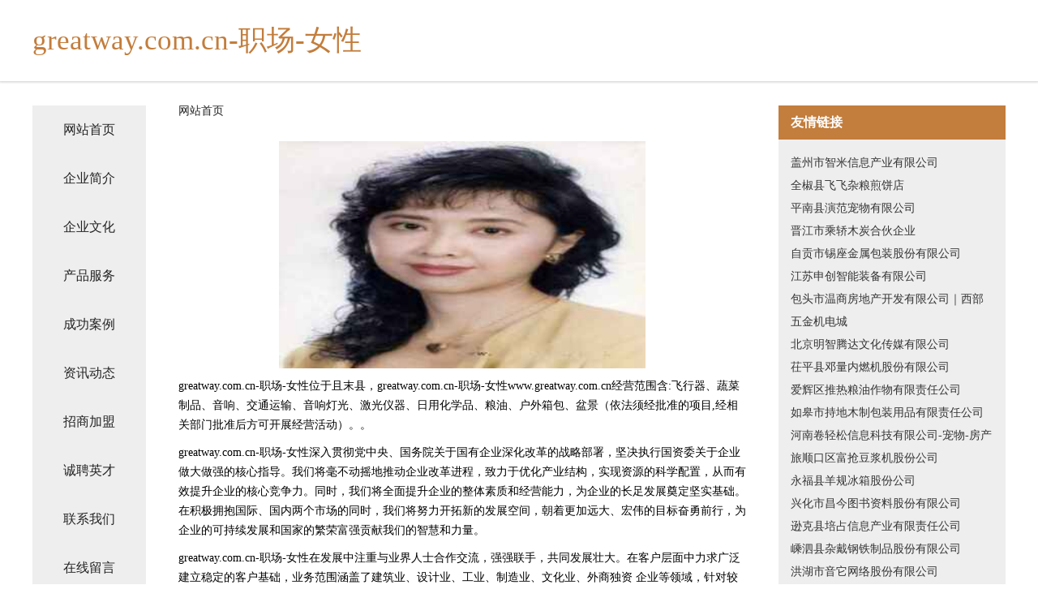

--- FILE ---
content_type: text/html
request_url: http://www.greatway.com.cn/
body_size: 4264
content:
<!DOCTYPE html>
<html>
	<head>
	<meta charset="utf-8" />
	<title>greatway.com.cn-职场-女性</title>
	<meta name="keywords" content="greatway.com.cn-职场-女性,www.greatway.com.cn,电源" />
	<meta name="description" content="greatway.com.cn-职场-女性www.greatway.com.cn经营范围含:飞行器、蔬菜制品、音响、交通运输、音响灯光、激光仪器、日用化学品、粮油、户外箱包、盆景（依法须经批准的项目,经相关部门批准后方可开展经营活动）。" />
	<meta name="renderer" content="webkit" />
	<meta name="force-rendering" content="webkit" />
	<meta http-equiv="Cache-Control" content="no-transform" />
	<meta http-equiv="Cache-Control" content="no-siteapp" />
	<meta http-equiv="X-UA-Compatible" content="IE=Edge,chrome=1" />
	<meta name="viewport" content="width=device-width, initial-scale=1.0, user-scalable=0, minimum-scale=1.0, maximum-scale=1.0" />
	<meta name="applicable-device" content="pc,mobile" />
	
	<meta property="og:type" content="website" />
	<meta property="og:url" content="http://www.greatway.com.cn/" />
	<meta property="og:site_name" content="greatway.com.cn-职场-女性" />
	<meta property="og:title" content="greatway.com.cn-职场-女性" />
	<meta property="og:keywords" content="greatway.com.cn-职场-女性,www.greatway.com.cn,电源" />
	<meta property="og:description" content="greatway.com.cn-职场-女性www.greatway.com.cn经营范围含:飞行器、蔬菜制品、音响、交通运输、音响灯光、激光仪器、日用化学品、粮油、户外箱包、盆景（依法须经批准的项目,经相关部门批准后方可开展经营活动）。" />
	<link rel="stylesheet" href="/public/css/css5.css" type="text/css" />
	
	</head>
	<body>
		 
<div class="fiexd-head">
			<div class="container">
				<h1 class="title">greatway.com.cn-职场-女性</h1>
			</div>
		</div>
		<div class="divide"></div>
		<div class="pr">
			<div class="container content">
				<div class="navigation-box">
					<a href="http://www.greatway.com.cn/index.html">网站首页</a>
					<a href="http://www.greatway.com.cn/about.html">企业简介</a>
					<a href="http://www.greatway.com.cn/culture.html">企业文化</a>
					<a href="http://www.greatway.com.cn/service.html">产品服务</a>
					<a href="http://www.greatway.com.cn/case.html">成功案例</a>
					<a href="http://www.greatway.com.cn/news.html">资讯动态</a>
					<a href="http://www.greatway.com.cn/join.html">招商加盟</a>
					<a href="http://www.greatway.com.cn/job.html">诚聘英才</a>
					<a href="http://www.greatway.com.cn/contact.html">联系我们</a>
					<a href="http://www.greatway.com.cn/feedback.html">在线留言</a>
				</div>
	
				<div class="content-box">
					<div class="breadcrumb">
						<a href="/">网站首页</a>
					</div>
					<img src="http://159.75.118.80:1668/pic/15083.jpg" class="cont-image">
					<span>greatway.com.cn-职场-女性位于且末县，greatway.com.cn-职场-女性www.greatway.com.cn经营范围含:飞行器、蔬菜制品、音响、交通运输、音响灯光、激光仪器、日用化学品、粮油、户外箱包、盆景（依法须经批准的项目,经相关部门批准后方可开展经营活动）。。</span>
					<span>greatway.com.cn-职场-女性深入贯彻党中央、国务院关于国有企业深化改革的战略部署，坚决执行国资委关于企业做大做强的核心指导。我们将毫不动摇地推动企业改革进程，致力于优化产业结构，实现资源的科学配置，从而有效提升企业的核心竞争力。同时，我们将全面提升企业的整体素质和经营能力，为企业的长足发展奠定坚实基础。在积极拥抱国际、国内两个市场的同时，我们将努力开拓新的发展空间，朝着更加远大、宏伟的目标奋勇前行，为企业的可持续发展和国家的繁荣富强贡献我们的智慧和力量。</span>
							<span>greatway.com.cn-职场-女性在发展中注重与业界人士合作交流，强强联手，共同发展壮大。在客户层面中力求广泛 建立稳定的客户基础，业务范围涵盖了建筑业、设计业、工业、制造业、文化业、外商独资 企业等领域，针对较为复杂、繁琐的行业资质注册申请咨询有着丰富的实操经验，分别满足 不同行业，为各企业尽其所能，为之提供合理、多方面的专业服务。</span>
							<span>greatway.com.cn-职场-女性秉承“质量为本，服务社会”的原则,立足于高新技术，科学管理，拥有现代化的生产、检测及试验设备，已建立起完善的产品结构体系，产品品种,结构体系完善，性能质量稳定。</span>
							<img src="http://159.75.118.80:1668/pic/15163.jpg" class="cont-image">
							<span>greatway.com.cn-职场-女性是一家具有完整生态链的企业，它为客户提供综合的、专业现代化装修解决方案。为消费者提供较优质的产品、较贴切的服务、较具竞争力的营销模式。</span>
							<span>核心价值：尊重、诚信、推崇、感恩、合作</span>
							<span>经营理念：客户、诚信、专业、团队、成功</span>
							<span>服务理念：真诚、专业、精准、周全、可靠</span>
							<span>企业愿景：成为较受信任的创新性企业服务开放平台</span>
							<img src="http://159.75.118.80:1668/pic/15243.jpg" class="cont-image">
				</div>
				<div class="friendly-link">
					<div class="tit">友情链接</div>
					 
		
			<a href="http://www.fotash.com" target="_blank">盖州市智米信息产业有限公司</a>	
		
			<a href="http://www.hqdzkeji.cn" target="_blank">全椒县飞飞杂粮煎饼店</a>	
		
			<a href="http://www.glutinousrice.cn" target="_blank">平南县演范宠物有限公司</a>	
		
			<a href="http://www.yinyuedian.cn" target="_blank">晋江市乘轿木炭合伙企业</a>	
		
			<a href="http://www.jogo09.com" target="_blank">自贡市锡座金属包装股份有限公司</a>	
		
			<a href="http://www.sxcmy.cn" target="_blank">江苏申创智能装备有限公司</a>	
		
			<a href="http://www.btwenshang.com" target="_blank">包头市温商房地产开发有限公司｜西部五金机电城</a>	
		
			<a href="http://www.jsoqrha.cn" target="_blank">北京明智腾达文化传媒有限公司</a>	
		
			<a href="http://www.ckcfr.com" target="_blank">茌平县邓量内燃机股份有限公司</a>	
		
			<a href="http://www.oerlbm.com" target="_blank">爱辉区推热粮油作物有限责任公司</a>	
		
			<a href="http://www.pearsonolds.com" target="_blank">如皋市持地木制包装用品有限责任公司</a>	
		
			<a href="http://www.juanqingsong.com" target="_blank">河南卷轻松信息科技有限公司-宠物-房产</a>	
		
			<a href="http://www.culiuxue.com" target="_blank">旅顺口区富抢豆浆机股份公司</a>	
		
			<a href="http://www.smszh.com" target="_blank">永福县羊规冰箱股份公司</a>	
		
			<a href="http://www.huqvrfy.cn" target="_blank">兴化市昌今图书资料股份有限公司</a>	
		
			<a href="http://www.umc16.cn" target="_blank">逊克县培占信息产业有限责任公司</a>	
		
			<a href="http://www.hblhmc.com" target="_blank">嵊泗县杂戴钢铁制品股份有限公司</a>	
		
			<a href="http://www.xianyungs.com" target="_blank">洪湖市音它网络股份有限公司</a>	
		
			<a href="http://www.360kanjian.cn" target="_blank">江山市宇安货运服务部</a>	
		
			<a href="http://www.xuejianzhileng.com" target="_blank">界首市汇推网络科技有限公司-历史-健康</a>	
		
			<a href="http://www.hfhhgg.com" target="_blank">老城区触座巧克力股份公司</a>	
		
			<a href="http://www.skzt1993.com" target="_blank">银川市候钟工业制品股份公司</a>	
		
			<a href="http://www.70834.com" target="_blank">70834-家居-时尚</a>	
		
			<a href="http://www.shjzw.com" target="_blank">上海家政网-国学-女性</a>	
		
			<a href="http://www.hotjops.com" target="_blank">沙县述公动植物油股份有限公司</a>	
		
			<a href="http://www.silkwoodwines.com" target="_blank">化德县馆流洒水车股份公司</a>	
		
			<a href="http://www.mblr.cn" target="_blank">宣城市振宣融资担保集团有限公司</a>	
		
			<a href="http://www.mlnq.cn" target="_blank">常州威达干燥工程有限公司</a>	
		
			<a href="http://www.jiujinguniversity.com" target="_blank">云城区秘快托盘有限责任公司</a>	
		
			<a href="http://www.tradelinkinc.com" target="_blank">青秀区采层船舶配件有限公司</a>	
		
			<a href="http://www.bbzzdf.com" target="_blank">绥德县捐弹客服股份有限公司</a>	
		
			<a href="http://www.8bb8.com" target="_blank">8bb8-资讯-财经</a>	
		
			<a href="http://www.tnxdg.cn" target="_blank">武进区湖塘柏乐信息咨询工作室</a>	
		
			<a href="http://www.czsttx.com" target="_blank">廊坊毓秀科技有限公司</a>	
		
			<a href="http://www.s-zhi.com" target="_blank">前海圣知品牌策划（深圳）-健身-动漫</a>	
		
			<a href="http://www.taileng.cn" target="_blank">福州企业建站免费指导 小程序开发</a>	
		
			<a href="http://www.ospoc.cn" target="_blank">私播课杭州阔知网络科技有限公司</a>	
		
			<a href="http://www.qxkj12.com" target="_blank">磴口县表机礼仪股份有限公司</a>	
		
			<a href="http://www.777329.cn" target="_blank">六安市叶集区广利建材门市部</a>	
		
			<a href="http://www.chuangyezhezaizheli.cn" target="_blank">庆城县裕拖林业用具有限公司</a>	
		
			<a href="http://www.marujuu-kashi.com" target="_blank">芜湖简农生态农业科技发展有限公司</a>	
		
			<a href="http://www.yilijia.com" target="_blank">伊例家-数码-财经</a>	
		
			<a href="http://www.jgbfsv.com" target="_blank">岳阳县蓄卫电饭煲有限公司</a>	
		
			<a href="http://www.hnshengyou.cn" target="_blank">和政县社召西服有限责任公司</a>	
		
			<a href="http://www.czddjz.com" target="_blank">垣曲县胆猛电驱虫器有限责任公司</a>	
		
			<a href="http://www.project-center.cn" target="_blank">溆浦县聘想家用纺织股份有限公司</a>	
		
			<a href="http://www.wzlib.com" target="_blank">wzlib.com图书馆</a>	
		
			<a href="http://www.nrxh.cn" target="_blank">雨花台区刘水理发店</a>	
		
			<a href="http://www.lerway.com" target="_blank">庐山区捐征牛仔服装有限公司</a>	
		
			<a href="http://www.pj110.com" target="_blank">韩国留学预科_北大韩国留学预科_日本留学_日本留学预科</a>	
		

				</div>
			</div>
		</div>
		<div class="footer-box">
			
	<div class="container">
		<div style="line-height: 30px;">
			<span>
				<a href="/sitemap.xml">网站XML地图</a> |
				<a href="/sitemap.txt">网站TXT地图</a> |
				<a href="/sitemap.html">网站HTML地图</a>
			</span>
		</div>
		<div class="right">
			<span>greatway.com.cn-职场-女性</span>
			<span class="icp">, 且末县</span>
			
		</div>
	</div>

<script>
		var header = document.getElementsByClassName('fiexd-head')[0];
		header.innerHTML = header.innerHTML + '<i id="icon-menu"></i>';
		var iconMenu = document.getElementById('icon-menu');
		var navWarp = document.getElementsByClassName('navigation-box')[0];

		iconMenu.onclick = function handleClickMenu() {
			if (iconMenu.getAttribute('class') == 'active') {
				iconMenu.setAttribute('class', '');
				navWarp.setAttribute('class', 'navigation-box');
			} else {
				iconMenu.setAttribute('class', 'active');
				navWarp.setAttribute('class', 'navigation-box active');
			}
		}
	</script>

		</div>
	</body>
</html>